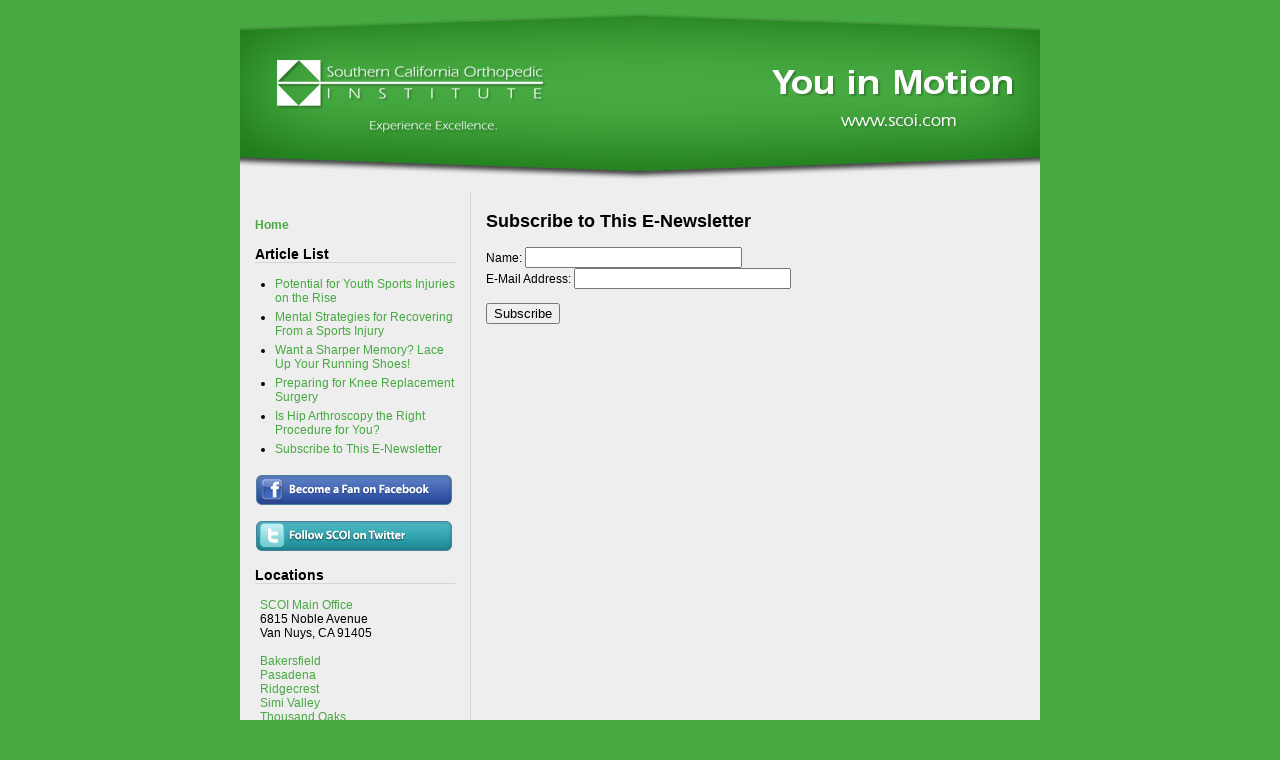

--- FILE ---
content_type: text/html; charset=UTF-8
request_url: http://www.orthonewsletter.com/scoi/ss-4/subscribe_van.php
body_size: 6076
content:
<!DOCTYPE html PUBLIC "-//W3C//DTD XHTML 1.0 Transitional//EN" "http://www.w3.org/TR/xhtml1/DTD/xhtml1-transitional.dtd">
<html xmlns="http://www.w3.org/1999/xhtml">
<head>
<meta http-equiv="Content-Type" content="text/html; charset=UTF-8" />
<title>Subscribe to This E-Newsletter | Southern California Orthopedic Institute</title>
<link href="../css/story_style.css" rel="stylesheet" type="text/css" />
<link href="../css/print.css" rel="stylesheet" type="text/css" media="print" />
<script type="text/javascript" src="../js/swfobject.js"></script>
<style type="text/css">
<!--
body {
	margin-top: 0px;
}

a:link {
	color: #48a942;
	text-decoration:none;
}
a:visited {
	color: #48a942;
	text-decoration:none;
}
a:hover {
	color: #48a942;
	text-decoration:none;
}
a:active {
	color: #48a942;
	text-decoration:none;
}

-->
</style></head>

<body>

<div id="container" border="0">



	<div class="header"><a href="http://www.scoi.com/"><img src="../images/story-header.jpg" border="0"/></a></div>
    
    
    <div class="leftColumn">
        <p> <a href="indexvan.html" style="font-weight:bold;">Home</a></p>

    	<p style="font-size:14px; font-weight:bold; border-bottom:#d5d5d5 solid 1px; color:#000;" >Article List</p>
    	
			<ul style="padding-left:20px; margin:0">
        <li style="padding-bottom:5px"><a href="story1_van.php">Potential for Youth Sports Injuries on the Rise</a></li>
        <li style="padding-bottom:5px"><a href="story2_van.php">Mental Strategies for Recovering From a Sports Injury</a></li>
        <li style="padding-bottom:5px"><a href="story3_van.php">Want a Sharper Memory? Lace Up Your Running Shoes!</a></li>
        <li style="padding-bottom:5px"><a href="story4_van.php">Preparing for Knee Replacement Surgery</a></li>
        <li style="padding-bottom:5px"><a href="story5_van.php">Is Hip Arthroscopy the Right Procedure for You?</a></li>
		<li style="padding-bottom:5px"><a href="subscribe_van.php">Subscribe to This E-Newsletter</a></li>
      </ul>
                
                <p class="facebook"><a href="https://www.facebook.com/pages/Southern-California-Orthopedic-Institute/116328771723447"><img src="../images/facebook1.jpg" border="0" height="34" width="198" alt="Facebook"/></a></p>

                <p class="twitter"><a href="https://twitter.com/SCOIOrthoNews"><img src="../images/twitter1.jpg" border="0" height="34" width="198" alt="Twitter"/></a></p>
                
                
                <p style="font-size:14px; font-weight:bold; border-bottom:#d5d5d5 solid 1px; color:#000;" >Locations</p>
                
                <ul style="padding-left:5px; list-style:none; margin:0">
                <li style="padding-bottom:0px"><A href="http://www.scoi.com/mapnuys.htm" target="_blank" style="text-decoration:none; color:#48a942">SCOI Main Office</A></li>
                <li style="padding-bottom:0px">6815 Noble Avenue</li>
                <li style="padding-bottom:0px">Van Nuys, CA 91405<br />
              <br />
            </li>
                <li style="padding-bottom:0px"><A href="http://www.scoi.com/mapbake.php" target="_blank" style="text-decoration:none; color:#48a942;">Bakersfield</A></li>

                <li style="padding-bottom:0px"><A href="http://www.scoi.com/mappas.php" target="_blank" style="text-decoration:none; color:#48a942;">Pasadena</A></li>

                <li style="padding-bottom:0px"><A href="http://www.scoi.com/mapridge.php" target="_blank" style="text-decoration:none; color:#48a942;">Ridgecrest</A></li>

                <li style="padding-bottom:0px"><A href="http://www.scoi.com/mapsim.php" target="_blank" style="text-decoration:none; color:#48a942;">Simi Valley</A></li>

                <li style="padding-bottom:0px"><A href="http://www.scoi.com/mapoaks.php" target="_blank" style="text-decoration:none; color:#48a942;">Thousand Oaks</A></li>

                <li style="padding-bottom:0px"><A href="http://www.scoi.com/mapval.php" target="_blank" style="text-decoration:none; color:#48a942;">Valencia</A></li>           
        		</ul>
                
                
                 <p style="font-size:14px; font-weight:bold; border-bottom:#d5d5d5 solid 1px; color:#000;" >Contact Us</p>
                 
                 <p style="padding-left:5px"><strong>Phone:</strong><br />
        (877) 952-8484</p>
                
                <p style="padding-left:5px"><strong>Web site:</strong><br />
                <a href="http://www.scoi.com/" style="text-decoration:none; color:#48a942;">www.scoi.com</a></p>
                
                <p style="padding-left:5px"><strong>E-mail:</strong><br />
                <a href="mailto:moreinfo@scoi.com" style="text-decoration:none; color:#48a942;">moreinfo@scoi.com</a></p>        
    
    </div>
    
    
    <div class="rightColumn">
    
   	  <h2>Subscribe to This E-Newsletter</h2>

        

     <!-- Form -->

<form action="http://scoi-bakersfield.cmail1.com/s/313323/" method="post">
<div>
  <span class="label"><label for="name">Name:</label></span>
  <span><input type="text" name="name" id="name" size="25" /></span>
</div>
<div>
  <span class="label"><label for="l313323-313323">E-Mail Address:</label></span>
  <span><input type="text" name="cm-313323-313323" id="l313323-313323" size="25" /></span>
</div>
<div>
	<br />
  <span class="button"><input type="submit" value="Subscribe" /></span>
</div>
</form>


    
    
</div>
    
    <div class="footer"><p style="margin-right:10px; margin-left:10px; border-bottom:#d5d5d5 solid 1px; color:#000;"></p>
    
	<p style=" font-family:Arial, Helvetica, sans-serif; font-size:10px; text-align:center; color:#000;">Southern California Orthopedic Institute | 6815 Noble Avenue | Van Nuys, CA 91405 | (877) 952-8484</p>
                
    <p style=" font-family:Arial, Helvetica, sans-serif; font-size:12px; text-align:center; color:#000; font-weight:bold;">&copy;2013, Southern California Orthopedic Institute, all rights reserved.</p>
        
    </div>
    
    
    
    
  </div>



</div>


</body>
</html>



--- FILE ---
content_type: text/css
request_url: http://www.orthonewsletter.com/scoi/css/story_style.css
body_size: 698
content:
@charset "UTF-8";
#container {
	width: 800px;
	font-family: Arial, Helvetica, sans-serif;
	font-size: 12px;
	background-color:#eeeeee;
	margin: 0 auto;
	text-align: left;
}
.leftColumn {
	background-color: #eeeeee;
	padding: 15px;
	float: left;
	width: 200px;
	margin-bottom:10px;
	margin-top:10px;
	border-right:#d5d5d5 solid 1px;
}
.rightColumn {
	background-color:#eeeeee;
	padding: 15px;
	float: left;
        width:500px;
       
}
body {
	text-align:center;
	background-color:#48a942;
}
.footer {
	background-color: #eeeeee;
	font-size:12px;
	color:#FFFFFF;
	clear:both;
	padding:10px;
    text-align: center;
	}
#printheader {
      display: none;
}
#printfooter {
       display: none;
}




--- FILE ---
content_type: text/css
request_url: http://www.orthonewsletter.com/scoi/css/print.css
body_size: 689
content:
@charset "UTF-8";
/* CSS Document */

.header {
	display: none;
}
#printheader {
        display: inline;
	font-family:"Times New Roman", Times, serif;
	}
.leftColumn{
	display: none;
}
.rightColumn {
	width: auto;
	margin: 0 5%;
	padding: 0;
	border: 0;
	float: none !important;
	color: black;
	background: transparent;
	font-family:"Times New Roman", Times, serif;
	font-size: 12pt;
}
body {
	background: white;
	font-size: 14pt;
	font-family:"Times New Roman", Times, serif;
	line-height: 18pt;
}
.footer {
	display: none;
}
#printfooter {
        display: inline;
	font-size: 12pt;
	background-color:#CCCCCC;
	padding: 5px;
	}
#container {
	border: 0;
	}
#storypic {
	display: none;
	}